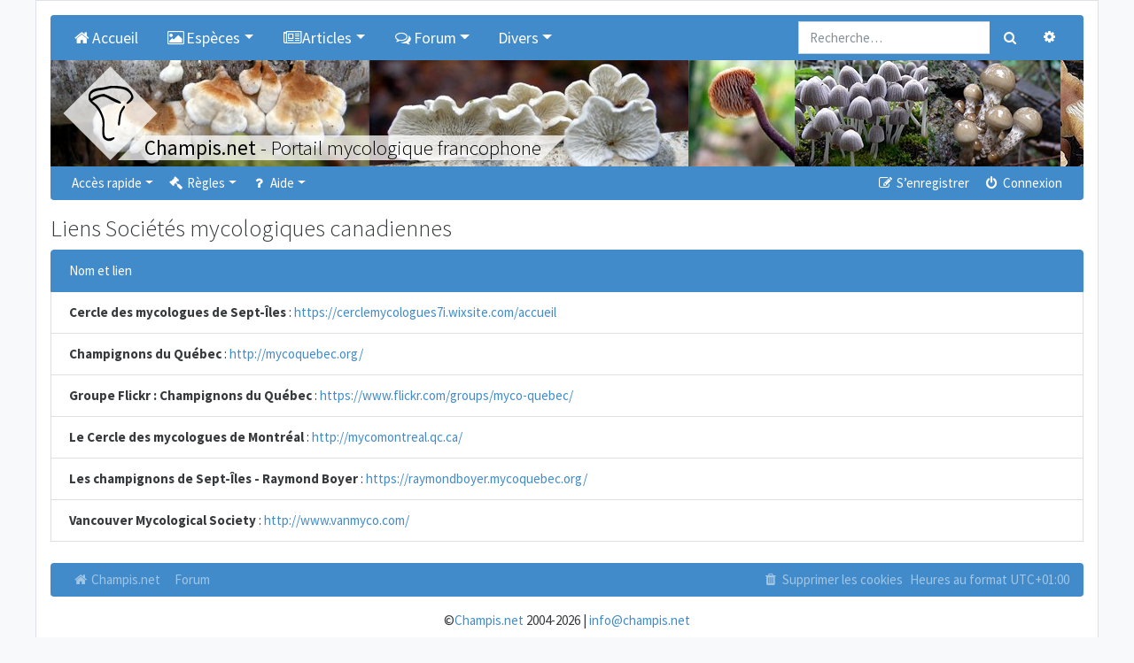

--- FILE ---
content_type: text/html; charset=UTF-8
request_url: https://champis.net/links/canadiansocieties?sid=6ffe763985de75ac55d6f17ba5681bb5
body_size: 5549
content:
<!DOCTYPE html>
<html dir="ltr" lang="fr">
<head>
	<meta charset="utf-8" />
	<meta http-equiv="X-UA-Compatible" content="IE=edge" />
	<meta name="viewport" content="width=device-width, initial-scale=1" />

	<link rel="apple-touch-icon" sizes="57x57" href="/favicons/apple-touch-icon-57x57.png">
	<link rel="apple-touch-icon" sizes="60x60" href="/favicons/apple-touch-icon-60x60.png">
	<link rel="apple-touch-icon" sizes="72x72" href="/favicons/apple-touch-icon-72x72.png">
	<link rel="apple-touch-icon" sizes="76x76" href="/favicons/apple-touch-icon-76x76.png">
	<link rel="apple-touch-icon" sizes="114x114" href="/favicons/apple-touch-icon-114x114.png">
	<link rel="apple-touch-icon" sizes="120x120" href="/favicons/apple-touch-icon-120x120.png">
	<link rel="apple-touch-icon" sizes="144x144" href="/favicons/apple-touch-icon-144x144.png">
	<link rel="apple-touch-icon" sizes="152x152" href="/favicons/apple-touch-icon-152x152.png">
	<link rel="apple-touch-icon" sizes="180x180" href="/favicons/apple-touch-icon-180x180.png">
	<link rel="icon" type="image/png" href="/favicons/favicon-32x32.png" sizes="32x32">
	<link rel="icon" type="image/png" href="/favicons/favicon-194x194.png" sizes="194x194">
	<link rel="icon" type="image/png" href="/favicons/favicon-96x96.png" sizes="96x96">
	<link rel="icon" type="image/png" href="/favicons/android-chrome-192x192.png" sizes="192x192">
	<link rel="icon" type="image/png" href="/favicons/favicon-16x16.png" sizes="16x16">
	<link rel="manifest" href="/favicons/manifest.json">
	<link rel="mask-icon" href="/favicons/safari-pinned-tab.svg" color="#000000">
	<meta name="msapplication-TileImage" content="/favicons/mstile-144x144.png">

	
	<meta name="description" content="Portail et Forum de mycologie (étude des champignons)."/>
	<title>Liens Sociétés mycologiques canadiennes - Champis.net</title>

		<link rel="alternate" type="application/atom+xml" title="Flux - Champis.net" href="../../../../../../app.php">	<link rel="alternate" type="application/atom+xml" title="Flux - Nouvelles informations" href="../../../../../../app.php">	<link rel="alternate" type="application/atom+xml" title="Flux - Tous les forums" href="../../../../../../app.php">	<link rel="alternate" type="application/atom+xml" title="Flux - Nouveaux sujets" href="../../../../../../app.php">	<link rel="alternate" type="application/atom+xml" title="Flux - Sujets actifs" href="../../../../../../app.php">				
	<link href="https://maxcdn.bootstrapcdn.com/font-awesome/4.7.0/css/font-awesome.min.css" rel="stylesheet">
	<link href="./../styles/champis/theme/stylesheet.css?assets_version=112" rel="stylesheet">

	
	
	
	

	<link rel="stylesheet" href="/dist/main_css_1fb80a7c1f46bb17adf7.css?1fb80a7c1f46bb17adf7">

	
</head>
<body id="phpbb" class="nojs notouch section-app/links/canadiansocieties ltr  bg-light">

<div class="container pl-1 pr-1 pl-sm-3 pr-sm-3 pt-0 pt-sm-3 pb-0 pb-sm-3 bg-white border">

	<a id="top" class="d-block" accesskey="t"></a>

	
	<div class="navbar navbar-expand-md bg-dark navbar-dark rounded-top" role="navigation">

		<div class="collapse navbar-collapse" id="navbar-collapse-header">
<ul id="nav-main" class="navbar-nav mr-auto" role="menubar">
	<li class="navbar-brand active">
		<a href="/home?sid=69a9e2ba7efb7b14af279412b957d213" class="nav-link"  title="Accueil" role="menuitem">
			<i class="icon fa fa-home fa-fw" aria-hidden="true"></i>Accueil
		</a>
	</li>
	<li class="navbar-brand active dropdown">
		<a class="nav-link dropdown-toggle" data-toggle="dropdown" href="#" role="button" aria-haspopup="true" aria-expanded="false" title="Espèces"><i class="icon fa fa-picture-o fa-fw" aria-hidden="true"></i>Espèces</a>
		<div class="dropdown-menu">
			<a class="dropdown-item" href="/descriptions?sid=69a9e2ba7efb7b14af279412b957d213">Descriptions</a>
			<a class="dropdown-item" href="/keys?sid=69a9e2ba7efb7b14af279412b957d213">Clés de détermination</a>
			<a class="dropdown-item" href="/paintings?sid=69a9e2ba7efb7b14af279412b957d213">Aquarelles de Christian Frund</a>
		</div>
	</li>
	<li class="navbar-brand active dropdown">
		<a class="nav-link dropdown-toggle" data-toggle="dropdown" href="#" role="button" aria-haspopup="true" aria-expanded="false" title="Articles"><i class="icon fa fa-newspaper-o fa-fw" aria-hidden="true"></i>Articles</a>
		<div class="dropdown-menu">
			<a class="dropdown-item" href="/article/22457?sid=69a9e2ba7efb7b14af279412b957d213">Définition</a>
			<a class="dropdown-item" href="/article/22458?sid=69a9e2ba7efb7b14af279412b957d213">Systématique des champignons</a>
			<a class="dropdown-item" href="/article/22459?sid=69a9e2ba7efb7b14af279412b957d213">Historique de la mycologie</a>
			<a class="dropdown-item" href="/article/22460?sid=69a9e2ba7efb7b14af279412b957d213">Origine des champignons</a>
			<a class="dropdown-item" href="/article/22461?sid=69a9e2ba7efb7b14af279412b957d213">Cycle de vie</a>
			<a class="dropdown-item" href="/article/22462?sid=69a9e2ba7efb7b14af279412b957d213">Champignons dans les écosystèmes</a>
			<a class="dropdown-item" href="/article/22463?sid=69a9e2ba7efb7b14af279412b957d213">Les champignons dits comestibles le sont-ils encore ?</a>
			<a class="dropdown-item" href="/article/22464?sid=69a9e2ba7efb7b14af279412b957d213">Toxicité des champignons</a>
			<a class="dropdown-item" href="/article/22465?sid=69a9e2ba7efb7b14af279412b957d213">Diversité des champignons</a>
			<a class="dropdown-item" href="/article/22466?sid=69a9e2ba7efb7b14af279412b957d213">Morphologie d'un champignon</a>
		</div>
	</li>
		<li class="navbar-brand active dropdown">
		<a class="nav-link dropdown-toggle" data-toggle="dropdown" href="#" role="button" aria-haspopup="true" aria-expanded="false" title="Forum"><i class="icon fa fa-comments-o fa-fw" aria-hidden="true"></i>Forum</a>
		<div class="dropdown-menu">
			<a class="dropdown-item" href="./../index.php?sid=69a9e2ba7efb7b14af279412b957d213">Tous les forums</a>

												<div class="dropdown-divider"></div>
					<h6 class="dropdown-header">Champignons</h6>
														<a class="dropdown-item" href="./../viewforum.php?f=1">Détermination de champignons</a>
														<a class="dropdown-item" href="./../viewforum.php?f=16">Jeu du Qui suis-je ?</a>
														<a class="dropdown-item" href="./../viewforum.php?f=46">Galerie photos Champignons</a>
														<a class="dropdown-item" href="./../viewforum.php?f=26">Microscopie et réactifs</a>
														<a class="dropdown-item" href="./../viewforum.php?f=59">Photographier les champignons</a>
														<a class="dropdown-item" href="./../viewforum.php?f=28">Lichens</a>
														<a class="dropdown-item" href="./../viewforum.php?f=48">Galerie photos Lichens</a>
														<a class="dropdown-item" href="./../viewforum.php?f=36">Myxomycètes</a>
														<a class="dropdown-item" href="./../viewforum.php?f=47">Galerie photos Myxomycètes</a>
														<a class="dropdown-item" href="./../viewforum.php?f=84">Intoxications</a>
														<a class="dropdown-item" href="./../viewforum.php?f=13">Les champignons dans la cuisine</a>
														<a class="dropdown-item" href="./../viewforum.php?f=6">Autres sujets sur la mycologie</a>
														<a class="dropdown-item" href="./../viewforum.php?f=34">Evénements et expositions mycologiques</a>
														<a class="dropdown-item" href="./../viewforum.php?f=27">Liens utiles</a>
																<div class="dropdown-divider"></div>
					<h6 class="dropdown-header">Nature</h6>
														<a class="dropdown-item" href="./../viewforum.php?f=31">Plantes</a>
														<a class="dropdown-item" href="./../viewforum.php?f=4">Insectes (et autres arthropodes...)</a>
														<a class="dropdown-item" href="./../viewforum.php?f=32">Autres</a>
																<div class="dropdown-divider"></div>
					<h6 class="dropdown-header">Divers</h6>
														<a class="dropdown-item" href="./../viewforum.php?f=12">Idées, améliorations et critiques</a>
														<a class="dropdown-item" href="./../viewforum.php?f=19">Support pour le forum</a>
														<a class="dropdown-item" href="./../viewforum.php?f=29">Achat / Vente</a>
														<a class="dropdown-item" href="./../viewforum.php?f=35">Livres</a>
									</div>
	</li>
		<li class="navbar-brand active dropdown">
		<a class="nav-link dropdown-toggle" data-toggle="dropdown" href="#" role="button" aria-haspopup="true" aria-expanded="false" title="Divers">Divers</a>
		<div class="dropdown-menu">
			<h6 class="dropdown-header">Christian Frund</h6>
			<a class="dropdown-item" href="/article/25846?sid=69a9e2ba7efb7b14af279412b957d213">Hommage à Christian Frund</a>
			<div class="dropdown-divider"></div>
			<h6 class="dropdown-header">Glossaire</h6>
			<a class="dropdown-item" href="/glossary?sid=69a9e2ba7efb7b14af279412b957d213">Glossaire</a>
			<div class="dropdown-divider"></div>
			<h6 class="dropdown-header">Livres</h6>
			<a class="dropdown-item" href="/books/field?sid=69a9e2ba7efb7b14af279412b957d213">Livres de terrain</a>
			<a class="dropdown-item" href="/books/reference?sid=69a9e2ba7efb7b14af279412b957d213">Livres de référence</a>
			<a class="dropdown-item" href="/books/mycology?sid=69a9e2ba7efb7b14af279412b957d213">Livres de mycologie générale</a>
			<div class="dropdown-divider"></div>
			<h6 class="dropdown-header">Références</h6>
			<a class="dropdown-item" href="/article/28322?sid=69a9e2ba7efb7b14af279412b957d213">Références lichens</a>
			<div class="dropdown-divider"></div>
			<h6 class="dropdown-header">Liens</h6>
			<a class="dropdown-item" href="/links/generalwebsites?sid=69a9e2ba7efb7b14af279412b957d213">Sites généralistes</a>
			<a class="dropdown-item" href="/links/ascomycota?sid=69a9e2ba7efb7b14af279412b957d213">Ascomycètes</a>
			<a class="dropdown-item" href="/links/basidiomycota?sid=69a9e2ba7efb7b14af279412b957d213">Basidiomycètes</a>
			<a class="dropdown-item" href="/links/frenchsocieties?sid=69a9e2ba7efb7b14af279412b957d213">Sociétés mycologiques françaises</a>
			<a class="dropdown-item" href="/links/swisssocieties?sid=69a9e2ba7efb7b14af279412b957d213">Sociétés mycologiques suisses</a>
			<a class="dropdown-item" href="/links/belgiansocieties?sid=69a9e2ba7efb7b14af279412b957d213">Sociétés mycologiques belges</a>
			<a class="dropdown-item" href="/links/canadiansocieties?sid=69a9e2ba7efb7b14af279412b957d213">Sociétés mycologiques canadiennes</a>
			<a class="dropdown-item" href="/links/various?sid=69a9e2ba7efb7b14af279412b957d213">Divers</a>
		</div>
	</li>
</ul>
</div>				<form action="./../search.php?sid=69a9e2ba7efb7b14af279412b957d213" method="get" id="search">
			<div id="search-box" class="float-right d-none d-lg-block">
				<div class="input-group">
					<input name="keywords" id="keywords" type="search" maxlength="128" title="Recherche par mots-clés" class="form-control" size="20" value="" placeholder="Recherche…" />
					<div class="input-group-append">
						<button class="btn btn-secondary" type="submit" data-toggle="tooltip" data-placement="bottom" title="Rechercher"><i class="fa fa-search fa-fw" aria-hidden="true"></i><span class="sr-only">Rechercher</span></button>
						<a href="./../search.php?sid=69a9e2ba7efb7b14af279412b957d213" class="btn btn-secondary" data-toggle="tooltip" data-placement="left" title="Recherche avancée"><i class="fa fa-cog fa-fw" aria-hidden="true"></i><span class="sr-only">Recherche avancée</span></a>
					</div>
				</div>
				<input type="hidden" name="sid" value="69a9e2ba7efb7b14af279412b957d213" />

			</div>
		</form>
				
	</div>

	<div class="overflow-hidden">
	<div style="position:relative;height:100%;overflow:hidden;width:10000px;">
		<a href="https://champis.net">
			<div class="logo-background"></div>
			<img class="logo-img" src="./../styles/champis/theme/images/logos/logo.svg" alt="Champis.net" />
		</a>
		<div style="position:relative;">
						<a href="https://champis.net"><img data-src="./../download/file.php?id=99858&mode=view" alt="Champis.net" style="height:120px;float:left;overflow:hidden;" class="lazy-image-horizontal" /></a>
						<a href="https://champis.net"><img data-src="./../download/file.php?id=63507&mode=view" alt="Champis.net" style="height:120px;float:left;overflow:hidden;" class="lazy-image-horizontal" /></a>
						<a href="https://champis.net"><img data-src="./../download/file.php?id=63397&mode=view" alt="Champis.net" style="height:120px;float:left;overflow:hidden;" class="lazy-image-horizontal" /></a>
						<a href="https://champis.net"><img data-src="./../download/file.php?id=63424&mode=view" alt="Champis.net" style="height:120px;float:left;overflow:hidden;" class="lazy-image-horizontal" /></a>
						<a href="https://champis.net"><img data-src="./../download/file.php?id=65977&mode=view" alt="Champis.net" style="height:120px;float:left;overflow:hidden;" class="lazy-image-horizontal" /></a>
						<a href="https://champis.net"><img data-src="./../download/file.php?id=63477&mode=view" alt="Champis.net" style="height:120px;float:left;overflow:hidden;" class="lazy-image-horizontal" /></a>
						<a href="https://champis.net"><img data-src="./../download/file.php?id=99824&mode=view" alt="Champis.net" style="height:120px;float:left;overflow:hidden;" class="lazy-image-horizontal" /></a>
						<a href="https://champis.net"><img data-src="./../download/file.php?id=100183&mode=view" alt="Champis.net" style="height:120px;float:left;overflow:hidden;" class="lazy-image-horizontal" /></a>
						<a href="https://champis.net"><img data-src="./../download/file.php?id=65949&mode=view" alt="Champis.net" style="height:120px;float:left;overflow:hidden;" class="lazy-image-horizontal" /></a>
						<a href="https://champis.net"><img data-src="./../download/file.php?id=63410&mode=view" alt="Champis.net" style="height:120px;float:left;overflow:hidden;" class="lazy-image-horizontal" /></a>
						<a href="https://champis.net"><img data-src="./../download/file.php?id=63442&mode=view" alt="Champis.net" style="height:120px;float:left;overflow:hidden;" class="lazy-image-horizontal" /></a>
						<a href="https://champis.net"><img data-src="./../download/file.php?id=63391&mode=view" alt="Champis.net" style="height:120px;float:left;overflow:hidden;" class="lazy-image-horizontal" /></a>
						<a href="https://champis.net"><img data-src="./../download/file.php?id=63482&mode=view" alt="Champis.net" style="height:120px;float:left;overflow:hidden;" class="lazy-image-horizontal" /></a>
						<a href="https://champis.net"><img data-src="./../download/file.php?id=100186&mode=view" alt="Champis.net" style="height:120px;float:left;overflow:hidden;" class="lazy-image-horizontal" /></a>
						<a href="https://champis.net"><img data-src="./../download/file.php?id=63489&mode=view" alt="Champis.net" style="height:120px;float:left;overflow:hidden;" class="lazy-image-horizontal" /></a>
						<a href="https://champis.net"><img data-src="./../download/file.php?id=65540&mode=view" alt="Champis.net" style="height:120px;float:left;overflow:hidden;" class="lazy-image-horizontal" /></a>
						<a href="https://champis.net"><img data-src="./../download/file.php?id=63368&mode=view" alt="Champis.net" style="height:120px;float:left;overflow:hidden;" class="lazy-image-horizontal" /></a>
						<a href="https://champis.net"><img data-src="./../download/file.php?id=65983&mode=view" alt="Champis.net" style="height:120px;float:left;overflow:hidden;" class="lazy-image-horizontal" /></a>
						<a href="https://champis.net">
			<h3 class="champis-title">
				<div class="champis-title-txt">
					<strong>Champis.net</strong><span class="d-none d-md-inline"> - Portail mycologique francophone</span>
				</div>
			</h3>
			</a>
		</div>
	</div>
</div>

	
	<a href="#start_here" class="d-none">Vers le contenu</a>

	
	<div class="navbar navbar-expand-md navbar-dark bg-dark mb-3 rounded-bottom" role="navigation">
	<button class="navbar-toggler" type="button" data-toggle="collapse" data-target="#navbar-collapse-header"><span class="navbar-toggler-icon"></span></button>

	<div class="collapse navbar-collapse" id="navbar-collapse-header">

	<ul id="nav-main" class="navbar-nav mr-auto" role="menubar">

		<li id="quick-links" class="nav-item active dropdown dropdown-container">
			<a href="#" class="nav-link dropdown-toggle" data-toggle="dropdown">Accès rapide</a>
			<ul class="dropdown-menu dropdown-menu-left" role="menu">
			
																			<li class="nav-item"><a href="./../search.php?search_id=unanswered&amp;sid=69a9e2ba7efb7b14af279412b957d213" class="dropdown-item" role="menuitem"><i class="fa fa-file-o fa-fw" aria-hidden="true"></i> Sujets sans réponse</a></li>
				<li><a href="./../search.php?search_id=active_topics&amp;sid=69a9e2ba7efb7b14af279412b957d213" class="dropdown-item" role="menuitem"><i class="fa fa-file-o fa-fw text-primary" aria-hidden="true"></i> Sujets actifs</a></li>
				<li class="dropdown-divider m-0"></li>
				<li><a href="./../search.php?sid=69a9e2ba7efb7b14af279412b957d213" class="dropdown-item" role="menuitem"><i class="fa fa-search fa-fw" aria-hidden="true"></i> Rechercher</a></li>
			
		
						</ul>
		</li>

				<li id="rules" class="nav-item active dropdown dropdown-container">
	<a href="#" class="nav-link dropdown-toggle" data-toggle="dropdown"><i class="fa fa-gavel fa-fw" aria-hidden="true"></i> Règles</a>
	<ul class="dropdown-menu dropdown-menu-left" role="menu">
		<li><a href="/help/before_inscription?sid=69a9e2ba7efb7b14af279412b957d213" class="dropdown-item" role="menuitem"><i class="fa fa-gavel fa-fw" aria-hidden="true"></i> Règlement du forum</a></li>
		<li><a href="/help/before_write?sid=69a9e2ba7efb7b14af279412b957d213" class="dropdown-item" role="menuitem"><i class="fa fa-gavel fa-fw" aria-hidden="true"></i> Règles de rédaction</a></li>
		<li><a href="/help/determination?sid=69a9e2ba7efb7b14af279412b957d213" class="dropdown-item" role="menuitem"><i class="fa fa-gavel fa-fw" aria-hidden="true"></i> Règles de détermination</a></li>
		<li><a href="/help/edibility?sid=69a9e2ba7efb7b14af279412b957d213" class="dropdown-item" role="menuitem"><i class="fa fa-gavel fa-fw" aria-hidden="true"></i> Règles de comestibilité</a></li>
		<li><a href="/help/forum_determination?sid=69a9e2ba7efb7b14af279412b957d213" class="dropdown-item" role="menuitem"><i class="fa fa-gavel fa-fw" aria-hidden="true"></i> Règles du forum "Détermination de champignons"</a></li>
		<li><a href="/help/forum_who?sid=69a9e2ba7efb7b14af279412b957d213" class="dropdown-item" role="menuitem"><i class="fa fa-gavel fa-fw" aria-hidden="true"></i> Règles du forum "Jeu du Qui-suis-je ?"</a></li>
		<li><a href="/help/forum_gallery?sid=69a9e2ba7efb7b14af279412b957d213" class="dropdown-item" role="menuitem"><i class="fa fa-gavel fa-fw" aria-hidden="true"></i> Règles des forums "Galerie"</a></li>

	</ul>
</li>

<li id="help" class="nav-item active dropdown dropdown-container">
	<a href="#" class="nav-link dropdown-toggle" data-toggle="dropdown"><i class="fa fa-question fa-fw" aria-hidden="true"></i> Aide</a>
	<ul class="dropdown-menu dropdown-menu-left" role="menu">
		<li><a href="/help/add_images?sid=69a9e2ba7efb7b14af279412b957d213" class="dropdown-item" role="menuitem"><i class="fa fa-question fa-fw" aria-hidden="true"></i> Ajouter des photos</a></li>
		<li><a href="/help/add_species?sid=69a9e2ba7efb7b14af279412b957d213" class="dropdown-item" role="menuitem"><i class="fa fa-question fa-fw" aria-hidden="true"></i> Affecter une espèce à un sujet</a></li>
		<li><a href="/help/faq?sid=69a9e2ba7efb7b14af279412b957d213" class="dropdown-item" role="menuitem" title="Foire aux questions (Questions posées fréquemment)"><i class="fa fa-question fa-fw" aria-hidden="true"></i> FAQ</a></li>
	</ul>
</li>

						</ul>

	<ul class="navbar-nav ml-auto" role="menubar">
					<li class="nav-item active"><a href="./../ucp.php?mode=register&amp;sid=69a9e2ba7efb7b14af279412b957d213" class="nav-link" role="menuitem"><i class="fa fa-pencil-square-o  fa-fw" aria-hidden="true"></i> S’enregistrer</a></li>
				<li class="nav-item active"><a href="#" class="nav-link" data-toggle="modal" data-target="#login-popup" accesskey="x" role="menuitem"><i class="fa fa-power-off fa-fw" aria-hidden="true"></i> Connexion</a></li>
				</ul>

	</div>
</div>

	
	<a id="start_here" class="d-none"></a>

	<div id="page-body" class="page-body" role="main">

		
		

<h2>Liens Sociétés mycologiques canadiennes</h2>

<ul class="list-group">
	<li class="list-group-item active">Nom et lien</li>
		<li class="list-group-item">
		<strong>Cercle des mycologues de Sept-Îles</strong> : <a href="https://cerclemycologues7i.wixsite.com/accueil" class="postlink">https://cerclemycologues7i.wixsite.com/accueil</a>
			</li>
		<li class="list-group-item">
		<strong>Champignons du Québec</strong> : <a href="http://mycoquebec.org/" class="postlink">http://mycoquebec.org/</a>
			</li>
		<li class="list-group-item">
		<strong>Groupe Flickr : Champignons du Québec</strong> : <a href="https://www.flickr.com/groups/myco-quebec/" class="postlink">https://www.flickr.com/groups/myco-quebec/</a>
			</li>
		<li class="list-group-item">
		<strong>Le Cercle des mycologues de Montréal</strong> : <a href="http://mycomontreal.qc.ca/" class="postlink">http://mycomontreal.qc.ca/</a>
			</li>
		<li class="list-group-item">
		<strong>Les champignons de Sept-Îles - Raymond Boyer</strong> : <a href="https://raymondboyer.mycoquebec.org/" class="postlink">https://raymondboyer.mycoquebec.org/</a>
			</li>
		<li class="list-group-item">
		<strong>Vancouver Mycological Society</strong> : <a href="http://www.vanmyco.com/" class="postlink">http://www.vanmyco.com/</a>
			</li>
	</ul>

<div class="mt-4 col-md-12"></div>


</div><!-- end page-body -->


<div class="navbar navbar-expand-md navbar-dark bg-dark mb-3 rounded" role="navigation">
	<button class="navbar-toggler" type="button" data-toggle="collapse" data-target="#navbar-collapse-footer"><span class="navbar-toggler-icon"></span></button>

	<div class="collapse navbar-collapse" id="navbar-collapse-footer">
		<ul class="navbar-nav mr-auto" role="menubar">
			
					<li class="nav-item"><a href="https://champis.net" data-navbar-reference="home" class="nav-link"><i class="fa fa-home fa-fw" aria-hidden="true"></i> Champis.net
				</a></li>								<li class="nav-item"><a href="./../index.php?sid=69a9e2ba7efb7b14af279412b957d213" data-navbar-reference="index" class="nav-link">
					Forum
				</a></li>			
				</ul>

		<ul class="navbar-nav ml-auto" role="menubar">
															<li class="nav-item">
				<a href="./../ucp.php?mode=delete_cookies&amp;sid=69a9e2ba7efb7b14af279412b957d213" class="nav-link" data-ajax="true" data-refresh="true" role="menuitem">
					<i class="fa fa-trash fa-fw" aria-hidden="true"></i> Supprimer les cookies
				</a>
			</li>
							<li class="navbar-text d-none d-xl-inline-block">Heures au format <span title="Europe/Paris">UTC+01:00</span></li>
				</ul>
	</div>
</div>

<div id="page-footer" class="page-footer" role="contentinfo">

	<div class="text-center">
		<p class="footer-row">
	<span class="footer-copyright">©<a href="https://champis.net">Champis.net</a> 2004-2026 | <a href="mailto:info@champis.net">info@champis.net</a></span>
</p>						<p class="m-0"><a href="./../ucp.php?mode=privacy&amp;sid=69a9e2ba7efb7b14af279412b957d213" title="Confidentialité" role="menuitem">Confidentialité</a> | <a href="./../ucp.php?mode=terms&amp;sid=69a9e2ba7efb7b14af279412b957d213" title="Conditions" role="menuitem">Conditions</a></p>
			</div>

	<div>
		<a id="bottom" class="d-block" accesskey="z"></a>
			</div>

	<div id="darkenwrapper" class="darkenwrapper" data-ajax-error-title="Erreur AJAX" data-ajax-error-text="Quelque chose s’est mal passé lors du traitement de votre demande." data-ajax-error-text-abort="Requête annulée par l’utilisateur." data-ajax-error-text-timeout="Votre demande a expiré. Essayez à nouveau." data-ajax-error-text-parsererror="Quelque chose s’est mal passé lors du traitement de votre demande et le serveur a renvoyé une réponse invalide.">
		<div id="darken" class="darken">&nbsp;</div>
	</div>

	<div id="phpbb_alert" class="phpbb_alert" data-l-err="Erreur" data-l-timeout-processing-req="Délai d’attente de la demande dépassé.">
		<div class="modal-content">
			<div class="modal-body">
				<a href="#" class="alert_close close text-danger" title="Fermer la fenêtre"><span class="text-danger" aria-hidden="true">&times;</span></a>
				<h5 class="alert_title modal-title">&nbsp;</h5>
				<hr class="row" />
				<p class="alert_text"></p>
			</div>
		</div>
	</div>
	<div id="phpbb_confirm" class="phpbb_alert">
		<div class="modal-content">
			<div class="modal-body">
				<a href="#" class="alert_close close text-danger" title="Fermer la fenêtre"><span class="text-danger" aria-hidden="true">&times;</span></a>
				<div class="alert_text"></div>
			</div>
		</div>
	</div>
		<div id="login-popup" class="modal fade" tabindex="-1" role="dialog">
		<div class="modal-dialog" role="document">
			<div class="modal-content">
				<div class="modal-header">
					<h5 class="modal-title">Connexion</h5>
					<button type="button" class="close" title="Fermer la fenêtre" data-dismiss="modal" aria-label="Fermer la fenêtre"><span class="text-danger" aria-hidden="true">&times;</span></button>
				</div>

				<form method="post" action="./../ucp.php?mode=login&amp;sid=69a9e2ba7efb7b14af279412b957d213">
					<div class="modal-body">
						<div class="row">
							<div class="col-md-12 col-lg-10 offset-lg-1">
								<div class="mb-3">
									<label class="sr-only" for="username">Nom d’utilisateur :</label>
									<div class="input-group">
										<div class="input-group-prepend">
											<span class="input-group-text"><i class="fa fa-user fa-fw"></i></span>
										</div>
										<input id="username" name="username" tabindex="1" size="10" class="form-control" placeholder="Nom d’utilisateur" title="Nom d’utilisateur" />
									</div>
								</div>
								<div class="mb-3">
									<label class="sr-only" for="password">Mot de passe :</label>
									<div class="input-group">
										<div class="input-group-prepend">
											<span class="input-group-text"><i class="fa fa-key fa-fw"></i></span>
										</div>
										<input type="password" id="password" name="password" tabindex="2" size="10" placeholder="Mot de passe" title="Mot de passe" class="form-control" />
									</div>
								</div>

																<div class="form-inline">
									<div class="form-check">
										<label class="form-check-label" for="autologin"><input class="form-check-input" type="checkbox" id="autologin" name="autologin" tabindex="3" /> Se souvenir de moi</label><br />
									</div>
								</div>
																<div class="form-inline">
									<div class="form-check">
										<label class="form-check-label" for="viewonline"><input class="form-check-input" type="checkbox" id="viewonline" name="viewonline" tabindex="4" /> Cacher mon statut en ligne pour cette session</label>
									</div>
								</div>
							</div>
						</div>
					</div>

					<div class="modal-footer">
						<input type="submit" tabindex="5" name="login" value="Connexion" class="btn btn-success btn-block" />
						<input type="hidden" name="redirect" value="./links/canadiansocieties?sid=69a9e2ba7efb7b14af279412b957d213" />
<input type="hidden" name="creation_time" value="1769277188" />
<input type="hidden" name="form_token" value="25e5ab004c1aefcca8dda3440225c7ba217c7dd4" />

						
					</div>
				</form>

			</div>
		</div>
	</div></div>

</div><!-- end container -->

<script src="//ajax.googleapis.com/ajax/libs/jquery/3.6.0/jquery.min.js"></script>
<script>window.jQuery || document.write('\x3Cscript src="./../assets/javascript/jquery-3.5.1.min.js?assets_version=112">\x3C/script>');</script><script src="./../assets/javascript/core.js?assets_version=112"></script>

<script>
	$(function () {
		$('[data-toggle="tooltip"]').tooltip()
	})

	$(function () {
		$('[data-toggle="popover"]').popover()
	})

	$('#login-popup').on('shown.bs.modal', function () {
		$('#username').trigger('focus')
	})
</script>

<script src="/dist/main_js_1fb80a7c1f46bb17adf7.js?1fb80a7c1f46bb17adf7"></script>

<script src="./../styles/bootlike/template/forum_fn.js?assets_version=112"></script>
<script src="./../styles/bootlike/template/ajax.js?assets_version=112"></script>
<script src="./../styles/bootlike/template/popper.min.js?assets_version=112"></script>
<script src="./../styles/bootlike/template/bootstrap.min.js?assets_version=112"></script>




</body>
</html>
